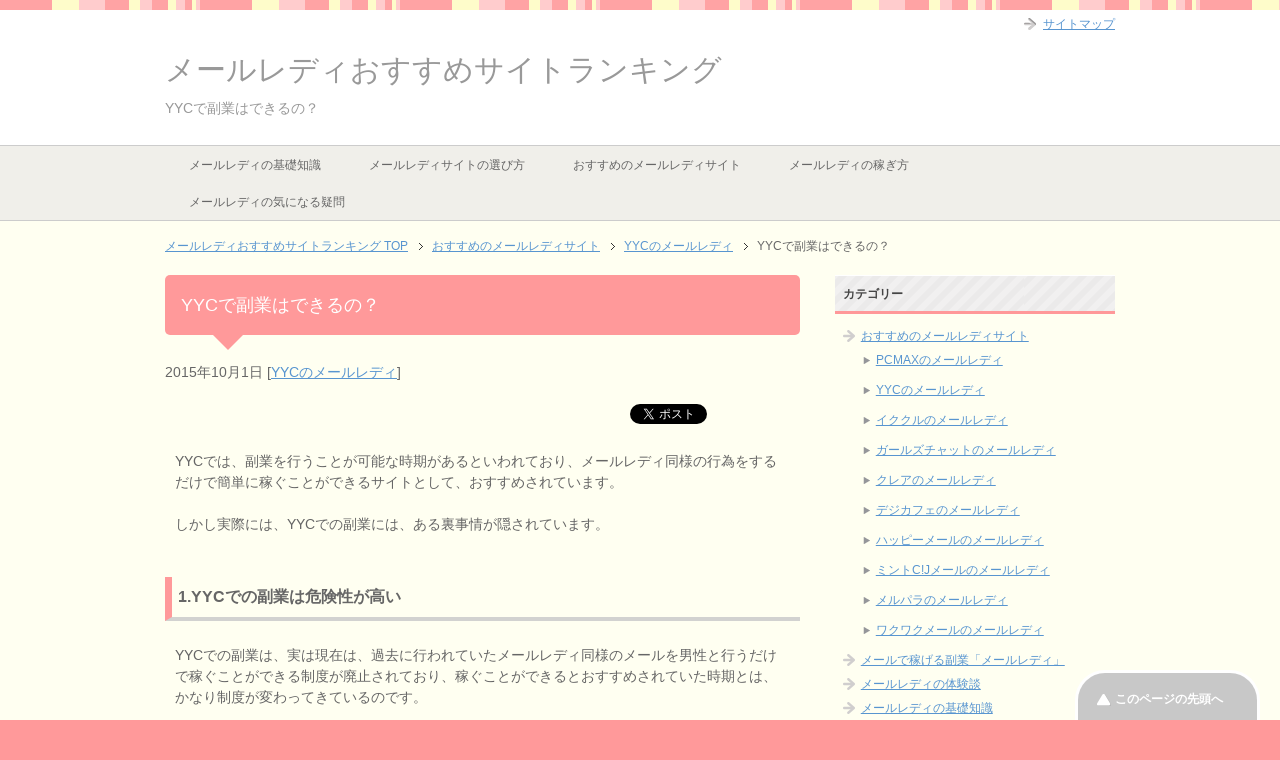

--- FILE ---
content_type: text/html; charset=UTF-8
request_url: https://maillady.click/recommend/yyc/sideline-7/
body_size: 9974
content:
<!DOCTYPE html PUBLIC "-//W3C//DTD XHTML 1.0 Transitional//EN" "http://www.w3.org/TR/xhtml1/DTD/xhtml1-transitional.dtd">
<html xmlns="http://www.w3.org/1999/xhtml" dir="ltr" xml:lang="ja" lang="ja" xmlns:fb="http://www.facebook.com/2008/fbml">
<head>
<meta http-equiv="Content-Type" content="text/html; charset=UTF-8" />

<meta name="viewport" content="width=device-width, initial-scale=1.0" />
<meta name="keywords" content="YYCのメールレディ" />
<meta name="description" content="YYCでは、副業を行うことが可能な時期があるといわれており、メールレディ同様の行為をするだけで簡単に稼ぐことができるサイトとして、おすすめされています。 しかし実際には、YYCでの副業には、ある裏事情が隠されています。 ・・・" />
<meta http-equiv="Content-Style-Type" content="text/css" />
<meta http-equiv="Content-Script-Type" content="text/javascript" />
<!--[if IE]><meta http-equiv="imagetoolbar" content="no" /><![endif]-->

<link rel="stylesheet" href="https://maillady.click/wp-content/themes/keni62_wp_pretty_2008111658/common.css" type="text/css" media="all" />
<link rel="stylesheet" href="https://maillady.click/wp-content/themes/keni62_wp_pretty_2008111658/layout.css" type="text/css" media="all" />
<link rel="stylesheet" href="https://maillady.click/wp-content/themes/keni62_wp_pretty_2008111658/design.css" type="text/css" media="all" />
<link rel="stylesheet" href="https://maillady.click/wp-content/themes/keni62_wp_pretty_2008111658/mobile.css" type="text/css" media="all" />
<link rel="stylesheet" href="https://maillady.click/wp-content/themes/keni62_wp_pretty_2008111658/mobile_layout.css" type="text/css" media="all" />
<link rel="stylesheet" href="https://maillady.click/wp-content/themes/keni62_wp_pretty_2008111658/advanced.css" type="text/css" media="all" />
<link rel="stylesheet" href="https://maillady.click/wp-content/themes/keni62_wp_pretty_2008111658/print.css" type="text/css" media="print" />

<link rel="shortcut icon" type="image/x-icon" href="https://maillady.click/wp-content/themes/keni62_wp_pretty_2008111658/favicon.ico" />
<link rel="apple-touch-icon" href="https://maillady.click/wp-content/themes/keni62_wp_pretty_2008111658/images/home-icon.png" />
<link rel="alternate" type="application/atom+xml" title="メールレディおすすめサイトランキング Atom Feed" href="https://maillady.click/feed/atom/" />

		<!-- All in One SEO 4.1.5.3 -->
		<title>YYCで副業はできるの？</title>
		<meta name="description" content="YYCでは、副業を行うことが可能な時期があるといわれており、メールレディ同様の行為をするだけで簡単に稼ぐことができるサイトとして、おすすめされています。" />
		<meta name="robots" content="max-image-preview:large" />
		<meta name="keywords" content="yyc　副業" />
		<link rel="canonical" href="https://maillady.click/recommend/yyc/sideline-7/" />
		<meta property="og:locale" content="ja_JP" />
		<meta property="og:site_name" content="メールレディおすすめサイトランキング | メールレディは女性用の稼げる副業としておすすめです！当サイトでは、安全に稼げるメールレディのおすすめサイトから、メールレディで稼ぐ方法まで、幅広く紹介しています。" />
		<meta property="og:type" content="article" />
		<meta property="og:title" content="YYCで副業はできるの？" />
		<meta property="og:description" content="YYCでは、副業を行うことが可能な時期があるといわれており、メールレディ同様の行為をするだけで簡単に稼ぐことができるサイトとして、おすすめされています。" />
		<meta property="og:url" content="https://maillady.click/recommend/yyc/sideline-7/" />
		<meta property="article:published_time" content="2015-10-01T06:18:07+00:00" />
		<meta property="article:modified_time" content="2015-10-19T04:34:54+00:00" />
		<meta name="twitter:card" content="summary" />
		<meta name="twitter:domain" content="maillady.click" />
		<meta name="twitter:title" content="YYCで副業はできるの？" />
		<meta name="twitter:description" content="YYCでは、副業を行うことが可能な時期があるといわれており、メールレディ同様の行為をするだけで簡単に稼ぐことができるサイトとして、おすすめされています。" />
		<script type="application/ld+json" class="aioseo-schema">
			{"@context":"https:\/\/schema.org","@graph":[{"@type":"WebSite","@id":"https:\/\/maillady.click\/#website","url":"https:\/\/maillady.click\/","name":"\u30e1\u30fc\u30eb\u30ec\u30c7\u30a3\u304a\u3059\u3059\u3081\u30b5\u30a4\u30c8\u30e9\u30f3\u30ad\u30f3\u30b0","description":"\u30e1\u30fc\u30eb\u30ec\u30c7\u30a3\u306f\u5973\u6027\u7528\u306e\u7a3c\u3052\u308b\u526f\u696d\u3068\u3057\u3066\u304a\u3059\u3059\u3081\u3067\u3059\uff01\u5f53\u30b5\u30a4\u30c8\u3067\u306f\u3001\u5b89\u5168\u306b\u7a3c\u3052\u308b\u30e1\u30fc\u30eb\u30ec\u30c7\u30a3\u306e\u304a\u3059\u3059\u3081\u30b5\u30a4\u30c8\u304b\u3089\u3001\u30e1\u30fc\u30eb\u30ec\u30c7\u30a3\u3067\u7a3c\u3050\u65b9\u6cd5\u307e\u3067\u3001\u5e45\u5e83\u304f\u7d39\u4ecb\u3057\u3066\u3044\u307e\u3059\u3002","inLanguage":"ja","publisher":{"@id":"https:\/\/maillady.click\/#organization"}},{"@type":"Organization","@id":"https:\/\/maillady.click\/#organization","name":"\u30e1\u30fc\u30eb\u30ec\u30c7\u30a3\u304a\u3059\u3059\u3081\u30b5\u30a4\u30c8\u30e9\u30f3\u30ad\u30f3\u30b0","url":"https:\/\/maillady.click\/"},{"@type":"BreadcrumbList","@id":"https:\/\/maillady.click\/recommend\/yyc\/sideline-7\/#breadcrumblist","itemListElement":[{"@type":"ListItem","@id":"https:\/\/maillady.click\/#listItem","position":1,"item":{"@type":"WebPage","@id":"https:\/\/maillady.click\/","name":"\u30db\u30fc\u30e0","description":"\u30e1\u30fc\u30eb\u30ec\u30c7\u30a3\u306f\u5973\u6027\u7528\u306e\u7a3c\u3052\u308b\u526f\u696d\u3068\u3057\u3066\u304a\u3059\u3059\u3081\u3067\u3059\uff01\u5f53\u30b5\u30a4\u30c8\u3067\u306f\u3001\u5b89\u5168\u306b\u7a3c\u3052\u308b\u30e1\u30fc\u30eb\u30ec\u30c7\u30a3\u306e\u304a\u3059\u3059\u3081\u30b5\u30a4\u30c8\u304b\u3089\u3001\u30e1\u30fc\u30eb\u30ec\u30c7\u30a3\u3067\u7a3c\u3050\u65b9\u6cd5\u307e\u3067\u3001\u5e45\u5e83\u304f\u7d39\u4ecb\u3057\u3066\u3044\u307e\u3059\u3002","url":"https:\/\/maillady.click\/"},"nextItem":"https:\/\/maillady.click\/recommend\/yyc\/sideline-7\/#listItem"},{"@type":"ListItem","@id":"https:\/\/maillady.click\/recommend\/yyc\/sideline-7\/#listItem","position":2,"item":{"@type":"WebPage","@id":"https:\/\/maillady.click\/recommend\/yyc\/sideline-7\/","name":"YYC\u3067\u526f\u696d\u306f\u3067\u304d\u308b\u306e\uff1f","description":"YYC\u3067\u306f\u3001\u526f\u696d\u3092\u884c\u3046\u3053\u3068\u304c\u53ef\u80fd\u306a\u6642\u671f\u304c\u3042\u308b\u3068\u3044\u308f\u308c\u3066\u304a\u308a\u3001\u30e1\u30fc\u30eb\u30ec\u30c7\u30a3\u540c\u69d8\u306e\u884c\u70ba\u3092\u3059\u308b\u3060\u3051\u3067\u7c21\u5358\u306b\u7a3c\u3050\u3053\u3068\u304c\u3067\u304d\u308b\u30b5\u30a4\u30c8\u3068\u3057\u3066\u3001\u304a\u3059\u3059\u3081\u3055\u308c\u3066\u3044\u307e\u3059\u3002","url":"https:\/\/maillady.click\/recommend\/yyc\/sideline-7\/"},"previousItem":"https:\/\/maillady.click\/#listItem"}]},{"@type":"Person","@id":"https:\/\/maillady.click\/author\/hkanemoto\/#author","url":"https:\/\/maillady.click\/author\/hkanemoto\/","name":"hkanemoto","image":{"@type":"ImageObject","@id":"https:\/\/maillady.click\/recommend\/yyc\/sideline-7\/#authorImage","url":"https:\/\/secure.gravatar.com\/avatar\/4b29158e66447598d24aeb620dc6a475?s=96&d=mm&r=g","width":96,"height":96,"caption":"hkanemoto"}},{"@type":"WebPage","@id":"https:\/\/maillady.click\/recommend\/yyc\/sideline-7\/#webpage","url":"https:\/\/maillady.click\/recommend\/yyc\/sideline-7\/","name":"YYC\u3067\u526f\u696d\u306f\u3067\u304d\u308b\u306e\uff1f","description":"YYC\u3067\u306f\u3001\u526f\u696d\u3092\u884c\u3046\u3053\u3068\u304c\u53ef\u80fd\u306a\u6642\u671f\u304c\u3042\u308b\u3068\u3044\u308f\u308c\u3066\u304a\u308a\u3001\u30e1\u30fc\u30eb\u30ec\u30c7\u30a3\u540c\u69d8\u306e\u884c\u70ba\u3092\u3059\u308b\u3060\u3051\u3067\u7c21\u5358\u306b\u7a3c\u3050\u3053\u3068\u304c\u3067\u304d\u308b\u30b5\u30a4\u30c8\u3068\u3057\u3066\u3001\u304a\u3059\u3059\u3081\u3055\u308c\u3066\u3044\u307e\u3059\u3002","inLanguage":"ja","isPartOf":{"@id":"https:\/\/maillady.click\/#website"},"breadcrumb":{"@id":"https:\/\/maillady.click\/recommend\/yyc\/sideline-7\/#breadcrumblist"},"author":"https:\/\/maillady.click\/author\/hkanemoto\/#author","creator":"https:\/\/maillady.click\/author\/hkanemoto\/#author","datePublished":"2015-10-01T06:18:07+09:00","dateModified":"2015-10-19T04:34:54+09:00"},{"@type":"Article","@id":"https:\/\/maillady.click\/recommend\/yyc\/sideline-7\/#article","name":"YYC\u3067\u526f\u696d\u306f\u3067\u304d\u308b\u306e\uff1f","description":"YYC\u3067\u306f\u3001\u526f\u696d\u3092\u884c\u3046\u3053\u3068\u304c\u53ef\u80fd\u306a\u6642\u671f\u304c\u3042\u308b\u3068\u3044\u308f\u308c\u3066\u304a\u308a\u3001\u30e1\u30fc\u30eb\u30ec\u30c7\u30a3\u540c\u69d8\u306e\u884c\u70ba\u3092\u3059\u308b\u3060\u3051\u3067\u7c21\u5358\u306b\u7a3c\u3050\u3053\u3068\u304c\u3067\u304d\u308b\u30b5\u30a4\u30c8\u3068\u3057\u3066\u3001\u304a\u3059\u3059\u3081\u3055\u308c\u3066\u3044\u307e\u3059\u3002","inLanguage":"ja","headline":"YYC\u3067\u526f\u696d\u306f\u3067\u304d\u308b\u306e\uff1f","author":{"@id":"https:\/\/maillady.click\/author\/hkanemoto\/#author"},"publisher":{"@id":"https:\/\/maillady.click\/#organization"},"datePublished":"2015-10-01T06:18:07+09:00","dateModified":"2015-10-19T04:34:54+09:00","articleSection":"YYC\u306e\u30e1\u30fc\u30eb\u30ec\u30c7\u30a3","mainEntityOfPage":{"@id":"https:\/\/maillady.click\/recommend\/yyc\/sideline-7\/#webpage"},"isPartOf":{"@id":"https:\/\/maillady.click\/recommend\/yyc\/sideline-7\/#webpage"}}]}
		</script>
		<script type="text/javascript" >
			window.ga=window.ga||function(){(ga.q=ga.q||[]).push(arguments)};ga.l=+new Date;
			ga('create', "UA-43979528-43", 'auto');
			ga('send', 'pageview');
		</script>
		<script async src="https://www.google-analytics.com/analytics.js"></script>
		<!-- All in One SEO -->

<link rel='dns-prefetch' href='//s.w.org' />
<link rel="alternate" type="application/rss+xml" title="メールレディおすすめサイトランキング &raquo; フィード" href="https://maillady.click/feed/" />
<link rel="alternate" type="application/rss+xml" title="メールレディおすすめサイトランキング &raquo; コメントフィード" href="https://maillady.click/comments/feed/" />
<link rel="alternate" type="application/rss+xml" title="メールレディおすすめサイトランキング &raquo; YYCで副業はできるの？ のコメントのフィード" href="https://maillady.click/recommend/yyc/sideline-7/feed/" />
		<script type="text/javascript">
			window._wpemojiSettings = {"baseUrl":"https:\/\/s.w.org\/images\/core\/emoji\/13.1.0\/72x72\/","ext":".png","svgUrl":"https:\/\/s.w.org\/images\/core\/emoji\/13.1.0\/svg\/","svgExt":".svg","source":{"concatemoji":"https:\/\/maillady.click\/wp-includes\/js\/wp-emoji-release.min.js?ver=5.8.12"}};
			!function(e,a,t){var n,r,o,i=a.createElement("canvas"),p=i.getContext&&i.getContext("2d");function s(e,t){var a=String.fromCharCode;p.clearRect(0,0,i.width,i.height),p.fillText(a.apply(this,e),0,0);e=i.toDataURL();return p.clearRect(0,0,i.width,i.height),p.fillText(a.apply(this,t),0,0),e===i.toDataURL()}function c(e){var t=a.createElement("script");t.src=e,t.defer=t.type="text/javascript",a.getElementsByTagName("head")[0].appendChild(t)}for(o=Array("flag","emoji"),t.supports={everything:!0,everythingExceptFlag:!0},r=0;r<o.length;r++)t.supports[o[r]]=function(e){if(!p||!p.fillText)return!1;switch(p.textBaseline="top",p.font="600 32px Arial",e){case"flag":return s([127987,65039,8205,9895,65039],[127987,65039,8203,9895,65039])?!1:!s([55356,56826,55356,56819],[55356,56826,8203,55356,56819])&&!s([55356,57332,56128,56423,56128,56418,56128,56421,56128,56430,56128,56423,56128,56447],[55356,57332,8203,56128,56423,8203,56128,56418,8203,56128,56421,8203,56128,56430,8203,56128,56423,8203,56128,56447]);case"emoji":return!s([10084,65039,8205,55357,56613],[10084,65039,8203,55357,56613])}return!1}(o[r]),t.supports.everything=t.supports.everything&&t.supports[o[r]],"flag"!==o[r]&&(t.supports.everythingExceptFlag=t.supports.everythingExceptFlag&&t.supports[o[r]]);t.supports.everythingExceptFlag=t.supports.everythingExceptFlag&&!t.supports.flag,t.DOMReady=!1,t.readyCallback=function(){t.DOMReady=!0},t.supports.everything||(n=function(){t.readyCallback()},a.addEventListener?(a.addEventListener("DOMContentLoaded",n,!1),e.addEventListener("load",n,!1)):(e.attachEvent("onload",n),a.attachEvent("onreadystatechange",function(){"complete"===a.readyState&&t.readyCallback()})),(n=t.source||{}).concatemoji?c(n.concatemoji):n.wpemoji&&n.twemoji&&(c(n.twemoji),c(n.wpemoji)))}(window,document,window._wpemojiSettings);
		</script>
		<style type="text/css">
img.wp-smiley,
img.emoji {
	display: inline !important;
	border: none !important;
	box-shadow: none !important;
	height: 1em !important;
	width: 1em !important;
	margin: 0 .07em !important;
	vertical-align: -0.1em !important;
	background: none !important;
	padding: 0 !important;
}
</style>
	<link rel='stylesheet' id='wp-block-library-css'  href='https://maillady.click/wp-includes/css/dist/block-library/style.min.css?ver=5.8.12' type='text/css' media='all' />
<script type='text/javascript' src='https://maillady.click/wp-includes/js/jquery/jquery.min.js?ver=3.6.0' id='jquery-core-js'></script>
<script type='text/javascript' src='https://maillady.click/wp-includes/js/jquery/jquery-migrate.min.js?ver=3.3.2' id='jquery-migrate-js'></script>
<link rel="https://api.w.org/" href="https://maillady.click/wp-json/" /><link rel="alternate" type="application/json" href="https://maillady.click/wp-json/wp/v2/posts/292" /><link rel="EditURI" type="application/rsd+xml" title="RSD" href="https://maillady.click/xmlrpc.php?rsd" />
<link rel="wlwmanifest" type="application/wlwmanifest+xml" href="https://maillady.click/wp-includes/wlwmanifest.xml" /> 
<meta name="generator" content="WordPress 5.8.12" />
<link rel='shortlink' href='https://maillady.click/?p=292' />
<link rel="alternate" type="application/json+oembed" href="https://maillady.click/wp-json/oembed/1.0/embed?url=https%3A%2F%2Fmaillady.click%2Frecommend%2Fyyc%2Fsideline-7%2F" />
<link rel="alternate" type="text/xml+oembed" href="https://maillady.click/wp-json/oembed/1.0/embed?url=https%3A%2F%2Fmaillady.click%2Frecommend%2Fyyc%2Fsideline-7%2F&#038;format=xml" />
</head>

<body class="post-template-default single single-post postid-292 single-format-standard col2">

<div id="fb-root"></div>
<div id="container">


<!--▼ヘッダー-->
<div id="header">
<div id="header-in">

<div id="header-title">
<p class="header-logo"><a href="https://maillady.click">メールレディおすすめサイトランキング</a></p>


<h1>YYCで副業はできるの？</h1>
</div>

<div id="header-text">
<p></p>
</div>

</div>
</div>
<!--▲ヘッダー-->


<!--▼グローバルナビ-->
<div id="global-nav">
<dl id="global-nav-in">
<dt class="btn-gnav">メニュー</dt>
<dd class="menu-wrap">
<ul id="menu" class="menu">
<li id="menu-item-123" class="first menu-item menu-item-type-taxonomy menu-item-object-category menu-item-123"><a href="https://maillady.click/category/basic/">メールレディの基礎知識</a></li>
<li id="menu-item-124" class="menu-item menu-item-type-taxonomy menu-item-object-category menu-item-124"><a href="https://maillady.click/category/choose/">メールレディサイトの選び方</a></li>
<li id="menu-item-125" class="menu-item menu-item-type-taxonomy menu-item-object-category current-post-ancestor menu-item-has-children menu-item-125"><a href="https://maillady.click/category/recommend/">おすすめのメールレディサイト</a><ul class="sub-menu">	<li id="menu-item-126" class="menu-item menu-item-type-taxonomy menu-item-object-category menu-item-126"><a href="https://maillady.click/category/recommend/happy/">ハッピーメールのメールレディ</a></li>
<li id="menu-item-127" class="menu-item menu-item-type-taxonomy menu-item-object-category menu-item-127"><a href="https://maillady.click/category/recommend/waku/">ワクワクメールのメールレディ</a></li>
<li id="menu-item-128" class="menu-item menu-item-type-taxonomy menu-item-object-category menu-item-128"><a href="https://maillady.click/category/recommend/jmail/">ミントC!Jメールのメールレディ</a></li>
<li id="menu-item-129" class="menu-item menu-item-type-taxonomy menu-item-object-category menu-item-129"><a href="https://maillady.click/category/recommend/pcmax/">PCMAXのメールレディ</a></li>
<li id="menu-item-130" class="menu-item menu-item-type-taxonomy menu-item-object-category menu-item-130"><a href="https://maillady.click/category/recommend/iku/">イククルのメールレディ</a></li>
<li id="menu-item-131" class="menu-item menu-item-type-taxonomy menu-item-object-category current-post-ancestor current-menu-parent current-post-parent menu-item-131"><a href="https://maillady.click/category/recommend/yyc/">YYCのメールレディ</a></li>
<li id="menu-item-133" class="menu-item menu-item-type-taxonomy menu-item-object-category menu-item-133"><a href="https://maillady.click/category/recommend/meru/">メルパラのメールレディ</a></li>
<li id="menu-item-132" class="menu-item menu-item-type-taxonomy menu-item-object-category menu-item-132"><a href="https://maillady.click/category/recommend/cafe/">デジカフェのメールレディ</a></li>
</ul></li>
<li id="menu-item-134" class="menu-item menu-item-type-taxonomy menu-item-object-category menu-item-134"><a href="https://maillady.click/category/earn/">メールレディの稼ぎ方</a></li>
<li id="menu-item-135" class="menu-item menu-item-type-taxonomy menu-item-object-category menu-item-135"><a href="https://maillady.click/category/qa/">メールレディの気になる疑問</a></li>
</ul>
</dd>
</dl>
</div>
<!--▲グローバルナビ-->


<!--main-->
<div id="main">
<!--main-in-->
<div id="main-in">

<!--▼パン屑ナビ-->
<div id="breadcrumbs">
<ol>
        <nav class="breadcrumbs">
            <ol class="breadcrumbs-in" itemscope itemtype="http://schema.org/BreadcrumbList">
				<li class="bcl-first" itemprop="itemListElement" itemscope itemtype="http://schema.org/ListItem">
	<a itemprop="item" href="https://maillady.click"><span itemprop="name">メールレディおすすめサイトランキング</span> TOP</a>
	<meta itemprop="position" content="1" />
</li>
<li itemprop="itemListElement" itemscope itemtype="http://schema.org/ListItem">
	<a itemprop="item" href="https://maillady.click/category/recommend/"><span itemprop="name">おすすめのメールレディサイト</span></a>
	<meta itemprop="position" content="2" />
</li>
<li itemprop="itemListElement" itemscope itemtype="http://schema.org/ListItem">
	<a itemprop="item" href="https://maillady.click/category/recommend/yyc/"><span itemprop="name">YYCのメールレディ</span></a>
	<meta itemprop="position" content="3" />
</li>
<li class="bcl-last">YYCで副業はできるの？</li>
            </ol>
        </nav>
		</ol>
</div>
<!--▲パン屑ナビ-->

<!--▽メイン＆サブ-->
<div id="main-and-sub">

<!--▽メインコンテンツ-->
<div id="main-contents">



<div class="post">
<h2 class="post-title" itemprop="headline">YYCで副業はできるの？</h2>
<p class="post-meta"><span class="post-data">2015年10月1日</span> [<span class="post-cat"><a href="https://maillady.click/category/recommend/yyc/" rel="category tag">YYCのメールレディ</a></span>]</p>
<ul class="sb m20-b">
<li class="sb-tweet"></li>
<li class="sb-hatebu"></li>
<li class="sb-fb-like"></li>
</ul>
<div class="contents clearfix">

	<div class="article">
	<!--本文-->
	<p>YYCでは、副業を行うことが可能な時期があるといわれており、メールレディ同様の行為をするだけで簡単に稼ぐことができるサイトとして、おすすめされています。</p>
<p>しかし実際には、YYCでの副業には、ある裏事情が隠されています。</p>
<br />
<h3>1.YYCでの副業は危険性が高い</h3>
<p>YYCでの副業は、実は現在は、過去に行われていたメールレディ同様のメールを男性と行うだけで稼ぐことができる制度が廃止されており、稼ぐことができるとおすすめされていた時期とは、かなり制度が変わってきているのです。</p>
<p>と、いうのもYYCは、出会い系サイトであり副業やお金を稼ぐことを目的としているサイトではありません。</p>
<p>そのため、メールレディ専用サイトとは違い、簡単に稼ぐことができなくなっています。</p>
<p>またYYCで現在稼ぎたいと思った場合、最も簡単に稼ぐことができる方法は、紹介制度を利用する方法となっています。</p>
<p>紹介制度を利用した方法を使えば、確実に稼ぐことは可能となっていますが、そう簡単にYYCを多くの人に紹介することは、できないでしょう。</p>
<p>効率良く紹介制度を利用したいと思う場合は、アフィリエイトサイトなどを事前に用意しておき、その後に紹介をすることが良いといえるでしょう。</p>
<p>またアフィリエイトサイトなどは、作るのに手間や時間、予算なども用意をしなければいけない可能性などがあるため、副業を行ってもマイナスになる可能性もあるのです。</p>
<p>せっかくの副業なのにも関わらず、マイナスになってしまっては、意味がありません。</p>
<p>これらのことをまとめて考えてみても、YYCは稼ぐことには適していないサイトだといえるでしょう。</p>
<p>またYYCで副業を行うよりも効率良く稼ぐには、メールレディ専用サイトを利用して副業を行うことをおすすめします。</p>
<br />
<h3>2.空き時間で行える副業</h3>
<p>YYCの副業である、紹介制度は、時間をかけて人を勧誘しなければいけないため、何かと手間がかかります。</p>
<p>しかしこれに比べて、メールレディ専用サイトの場合、空いている時間に自分のペースで手軽にメールをするだけで良いので手間などは、一切かからないため、誰にでもできるというところがおすすめのポイントとなっています。</p>
<p>副業に選ぶべき仕事は、できるだけ本業やライフスタイルを崩さないようにすることが重要なポイントとなります。</p>
<p>これらのことを考えてみても、メールレディ専用サイトは、簡単に仕事をすることが可能となっています。</p>
<!-- adman_adcode_after --><br />
<h3>出会い系よりも稼げるメールレディ専門サイトランキング</h3>
<div class="right"><img src="http://maillady.click/wp-content/uploads/2018/04/smart.jpg" alt="出会い系よりも稼げるメールレディ専門サイトランキング" width="250" height=""/></div>
メールレディで稼ぎたいなら、出会い系サイトよりもメールレディ専門サイトがだんぜんオススメです！
<br /><br />
出会い系サイトの多くは、<span class="red"><span class="b"><span class="big">メールレディを認めていなかったり、稼げる金額が非常に少ない</span></span></span>です！
<br /><br />
メールレディ専門サイトなら<span class="b"><span class="red"><span class="big">誰でも簡単にメールだけで</span></span></span>稼げちゃいます♪
<br /><br />
さらに、ランキングのサイトは1つに絞って使うより<span class="box-yellow"><span class="b">複数を同時に利用する方が効果的</span></span>です！
<br /><br />

<table>
<tbody>
<tr>
<td>
<div class="contents">
<ul class="ranking">
<li class="no01 end" id="gem">
<p class="item-name"><a href="https://px.a8.net/svt/ejp?a8mat=2TL5GU+4BEH8Q+3OEO+HWAG2"target="_blank"><span class="big">クレア</span></a></p>
<p class="item-img">
<a href="https://px.a8.net/svt/ejp?a8mat=2TL5GU+4BEH8Q+3OEO+HWAG2"target="_blank">
<img border="0" width="320"  alt="" src="http://maillady.click/wp-content/uploads/2018/04/claire.png"></a>
</p>
<br /><br />
<div class="al-c"><p><span class="b"><span class="red"><span class="big2">男性会員数No,1だからとにかく稼げる！</span></span></span></p></div>
<br />
<p>クレアの特徴は、なんといってもメールレディサイトの中で男性会員数がNo,1ということです！男性が多いので、稼ぎやすさもNO,1です♪

24時間サポートもあるので、メールレディ初心者の女性でも安心して稼ぐことができます！迷ったらまずはこのサイトに登録しておきましょう♪</p>
<br />

<table summary="クレア">
<thead>
<tr>
<th class="w20">メール受信</th>
<th class="w20">画像付メール受信</th>
<th class="w20">動画付メール受信</th>
<th class="w10">画像付メール送信</th>
<th class="w20">動画付メール送信</th>
<th class="w20">支払い</th>
</tr>
</thead>
<tbody>
<tr>
<td>40円</td>
<td>40円</td>
<td>50円</td>
<td>10円</td>
<td>25円</td>
<td>日払い可</td>
</tr>
</tbody>
</table>
<br />

<a href="https://px.a8.net/svt/ejp?a8mat=2TL5GU+4BEH8Q+3OEO+HWAG2" title="クレアの公式サイトへ" target="_blank"><div class="al-c"><img src="http://maillady.click/wp-content/uploads/2021/02/call-button.png" alt="公式サイトへの誘導ボタン" /></div></a>

</li>
</ul>
</div>
</ol>
</div>
</td>
</tr>
</tbody>
</table>

<table>
<tbody>
<tr>
<td>
<div class="contents">
<ul class="ranking">
<li class="no02 end" id="mo">
<p class="item-name"><a href="https://px.a8.net/svt/ejp?a8mat=2TERYK+F6K9OQ+3OQ2+631SY" target="_blank"><span class="big">ガールズチャット</span></a></p>
<p class="item-img"><a href="https://px.a8.net/svt/ejp?a8mat=2TERYK+F6K9OQ+3OQ2+631SY"target="_blank">
<img border="0" width="320" alt="" src="http://maillady.click/wp-content/uploads/2018/04/girlschat2.png"></a>
<img border="0" width="1" height="1" src="https://www19.moba8.net/0.jpg?a8mat=2NE849+123RHU+CQC+63WO1&guid=on" alt=""></p>
<br /><br />
<div class="al-c"><p><span class="b"><span class="red"><span class="big2">初心者に一番優しいメールレディサイト！</span></span></span></p></div>
<br />
<p>ガールズチャットはメールレディサイトの中でも老舗の一つで、男性会員数も業界随一です！

分かりやすいマンガ形式のマニュアルや女性間で相談し合える掲示板もあるので、メールレディ初心者におすすめです！

しかも、画像転載禁止機能があるため、安心して稼ぐことができちゃいます♪

</p>
<br />
<table summary="ガールズチャット">
<thead>
<tr>
<th class="w20">メール受信</th>
<th class="w20">画像付メール受信</th>
<th class="w20">動画付メール受信</th>
<th class="w10">画像付メール送信</th>
<th class="w20">動画付メール送信</th>
<th class="w20">支払い</th>
</tr>
</thead>
<tbody>
<tr>
<td>35円</td>
<td>40円</td>
<td>50円</td>
<td>10円</td>
<td>25円</td>
<td>日払い可</td>
</tr>
</tbody>
</table>

<br />
<a href="https://px.a8.net/svt/ejp?a8mat=2TERYK+F6K9OQ+3OQ2+631SY" title="ガールズチャットの公式サイトへ" target="_blank"><div class="al-c"><img src="http://maillady.click/wp-content/uploads/2021/02/call-button.png" alt="公式サイトへの誘導ボタン" /></div></a>
</li>
</ul>
</div>
</ol>
</div>
</td>
</tr>
</tbody>
</table>

<!-- /adman_adcode_after -->	<!--/本文-->
	</div>
	<!--/article-->

	
	
</div>

<ul class="sb m20-b">
<li class="sb-tweet"></li>
<li class="sb-hatebu"></li>
<li class="sb-fb-like"></li>
</ul>
</div>
<!--/post-->

<!--comme
nt-->
<div class="contents">

<!-- You can start editing here. -->


			<!-- If comments are open, but there are no comments. -->

	 

<div id="respond">

<h3>コメントをどうぞ</h3>

<div id="cancel-comment-reply">
	<small><a rel="nofollow" id="cancel-comment-reply-link" href="/recommend/yyc/sideline-7/#respond" style="display:none;">返信をキャンセルする。</a></small>
</div>


<form action="http://maillady.click/wp-comments-post.php" method="post" id="commentform">


<p><input type="text" name="author" id="author" value="" size="22" tabindex="1" aria-required='true' />
    <label for="author"><small>名前  (必須) </small></label></p>

<p><input type="text" name="email" id="email" value="" size="22" tabindex="2" aria-required='true' />
    <label for="email"><small>メール (公開されません)  (必須) </small></label></p>

<p><input type="text" name="url" id="url" value="" size="22" tabindex="3" />
    <label for="url"><small>ウェブサイト</small></label></p>


<!--<p><small><strong>XHTML:</strong> You can use these tags: <code>&lt;a href=&quot;&quot; title=&quot;&quot;&gt; &lt;abbr title=&quot;&quot;&gt; &lt;acronym title=&quot;&quot;&gt; &lt;b&gt; &lt;blockquote cite=&quot;&quot;&gt; &lt;cite&gt; &lt;code&gt; &lt;del datetime=&quot;&quot;&gt; &lt;em&gt; &lt;i&gt; &lt;q cite=&quot;&quot;&gt; &lt;s&gt; &lt;strike&gt; &lt;strong&gt; </code></small></p>-->

<p><textarea name="comment" id="comment" cols="58" rows="10" tabindex="4"></textarea></p>

<p><input name="submit" type="submit" id="submit" tabindex="5" value="コメント送信" />
    <input type='hidden' name='comment_post_ID' value='292' id='comment_post_ID' />
<input type='hidden' name='comment_parent' id='comment_parent' value='0' />
</p>
<p style="display: none;"><input type="hidden" id="akismet_comment_nonce" name="akismet_comment_nonce" value="f36b92d315" /></p><p><img src="https://maillady.click/wp-content/plugins/siteguard/really-simple-captcha/tmp/187822944.png" alt="CAPTCHA"></p><p><label for="siteguard_captcha">上に表示された文字を入力してください。</label><br /><input type="text" name="siteguard_captcha" id="siteguard_captcha" class="input" value="" size="10" aria-required="true" /><input type="hidden" name="siteguard_captcha_prefix" id="siteguard_captcha_prefix" value="187822944" /></p><p style="display: none !important;"><label>&#916;<textarea name="ak_hp_textarea" cols="45" rows="8" maxlength="100"></textarea></label><input type="hidden" id="ak_js" name="ak_js" value="151"/><script>document.getElementById( "ak_js" ).setAttribute( "value", ( new Date() ).getTime() );</script></p>
</form>

</div>

</div>
<!--/comment-->




</div>
<!--△メインコンテンツ-->


<!--▽サブコンテンツ-->
	<div id="sub-contents" class="sub-column">
	<div class="sub-contents-btn">サブコンテンツ</div>
	<div id="sub-contents-in">
</div>
</div>
<!--△サブコンテンツ-->


</div>
<!--△メイン＆サブ-->


<!--▼サイドバー-->
	<div id="sidebar" class="sub-column">
	<div class="sidebar-btn">サイドバー</div>
	<div id="sidebar-in">
<div id="categories-2" class="contents widget-conts widget_categories"><h3>カテゴリー</h3>
			<ul>
					<li class="cat-item cat-item-2"><a href="https://maillady.click/category/recommend/">おすすめのメールレディサイト</a>
<ul class='children'>
	<li class="cat-item cat-item-8"><a href="https://maillady.click/category/recommend/pcmax/">PCMAXのメールレディ</a>
</li>
	<li class="cat-item cat-item-11"><a href="https://maillady.click/category/recommend/yyc/">YYCのメールレディ</a>
</li>
	<li class="cat-item cat-item-6"><a href="https://maillady.click/category/recommend/iku/">イククルのメールレディ</a>
</li>
	<li class="cat-item cat-item-17"><a href="https://maillady.click/category/recommend/girls/">ガールズチャットのメールレディ</a>
</li>
	<li class="cat-item cat-item-16"><a href="https://maillady.click/category/recommend/crea/">クレアのメールレディ</a>
</li>
	<li class="cat-item cat-item-10"><a href="https://maillady.click/category/recommend/cafe/">デジカフェのメールレディ</a>
</li>
	<li class="cat-item cat-item-4"><a href="https://maillady.click/category/recommend/happy/">ハッピーメールのメールレディ</a>
</li>
	<li class="cat-item cat-item-9"><a href="https://maillady.click/category/recommend/jmail/">ミントC!Jメールのメールレディ</a>
</li>
	<li class="cat-item cat-item-13"><a href="https://maillady.click/category/recommend/meru/">メルパラのメールレディ</a>
</li>
	<li class="cat-item cat-item-5"><a href="https://maillady.click/category/recommend/waku/">ワクワクメールのメールレディ</a>
</li>
</ul>
</li>
	<li class="cat-item cat-item-18"><a href="https://maillady.click/category/mail/">メールで稼げる副業「メールレディ」</a>
</li>
	<li class="cat-item cat-item-19"><a href="https://maillady.click/category/ex/">メールレディの体験談</a>
</li>
	<li class="cat-item cat-item-12"><a href="https://maillady.click/category/basic/">メールレディの基礎知識</a>
</li>
	<li class="cat-item cat-item-14"><a href="https://maillady.click/category/qa/">メールレディの気になる疑問</a>
</li>
	<li class="cat-item cat-item-1"><a href="https://maillady.click/category/earn/">メールレディの稼ぎ方</a>
</li>
	<li class="cat-item cat-item-3"><a href="https://maillady.click/category/choose/">メールレディサイトの選び方</a>
</li>
			</ul>

			</div>
		<div id="recent-posts-2" class="contents widget-conts widget_recent_entries">
		<h3>最近の投稿</h3>
		<ul>
											<li>
					<a href="https://maillady.click/choose/excellent-3/">優良なメールレディサイトの選び方</a>
									</li>
											<li>
					<a href="https://maillady.click/earn/photo-5/">稼げるメールレディになるプロフィール写真の撮り方・加工の仕方</a>
									</li>
											<li>
					<a href="https://maillady.click/basic/disadvantages-benefits/">メールレディで稼ぐメリット・デメリット</a>
									</li>
											<li>
					<a href="https://maillady.click/qa/secret-to-husband/">メールレディはどうすれば旦那に内緒に出来る？</a>
									</li>
											<li>
					<a href="https://maillady.click/earn/grumble/">メールレディは愚痴を聞いてあげるのも大切な仕事</a>
									</li>
					</ul>

		</div></div>
</div>
<!--▲サイドバー-->




</div>
<!--/main-in-->

</div>
<!--/main-->


<!--▼フッター-->
<div id="footer">
<div id="footer-in">


<!--アドレスエリア-->
<div class="area01">
<h3></h3>
<div class="access">
<div class="area01-freebox">
</div>
</div>
</div>
<!--/アドレスエリア-->


<!--フッターメニュー-->
<div class="area02">
<h3>メニュー</h3>
<div class="footer-menu">
<div class="menu-%e3%82%b0%e3%83%ad%e3%83%bc%e3%83%90%e3%83%ab%e3%83%a1%e3%83%8b%e3%83%a5%e3%83%bc-container"><ul id="menu-%e3%82%b0%e3%83%ad%e3%83%bc%e3%83%90%e3%83%ab%e3%83%a1%e3%83%8b%e3%83%a5%e3%83%bc-1" class="menu"><li class="menu-item menu-item-type-taxonomy menu-item-object-category menu-item-123"><a href="https://maillady.click/category/basic/">メールレディの基礎知識</a></li>
<li class="menu-item menu-item-type-taxonomy menu-item-object-category menu-item-124"><a href="https://maillady.click/category/choose/">メールレディサイトの選び方</a></li>
<li class="menu-item menu-item-type-taxonomy menu-item-object-category current-post-ancestor menu-item-has-children menu-item-125"><a href="https://maillady.click/category/recommend/">おすすめのメールレディサイト</a>
<ul class="sub-menu">
	<li class="menu-item menu-item-type-taxonomy menu-item-object-category menu-item-126"><a href="https://maillady.click/category/recommend/happy/">ハッピーメールのメールレディ</a></li>
	<li class="menu-item menu-item-type-taxonomy menu-item-object-category menu-item-127"><a href="https://maillady.click/category/recommend/waku/">ワクワクメールのメールレディ</a></li>
	<li class="menu-item menu-item-type-taxonomy menu-item-object-category menu-item-128"><a href="https://maillady.click/category/recommend/jmail/">ミントC!Jメールのメールレディ</a></li>
	<li class="menu-item menu-item-type-taxonomy menu-item-object-category menu-item-129"><a href="https://maillady.click/category/recommend/pcmax/">PCMAXのメールレディ</a></li>
	<li class="menu-item menu-item-type-taxonomy menu-item-object-category menu-item-130"><a href="https://maillady.click/category/recommend/iku/">イククルのメールレディ</a></li>
	<li class="menu-item menu-item-type-taxonomy menu-item-object-category current-post-ancestor current-menu-parent current-post-parent menu-item-131"><a href="https://maillady.click/category/recommend/yyc/">YYCのメールレディ</a></li>
	<li class="menu-item menu-item-type-taxonomy menu-item-object-category menu-item-133"><a href="https://maillady.click/category/recommend/meru/">メルパラのメールレディ</a></li>
	<li class="menu-item menu-item-type-taxonomy menu-item-object-category menu-item-132"><a href="https://maillady.click/category/recommend/cafe/">デジカフェのメールレディ</a></li>
</ul>
</li>
<li class="menu-item menu-item-type-taxonomy menu-item-object-category menu-item-134"><a href="https://maillady.click/category/earn/">メールレディの稼ぎ方</a></li>
<li class="menu-item menu-item-type-taxonomy menu-item-object-category menu-item-135"><a href="https://maillady.click/category/qa/">メールレディの気になる疑問</a></li>
</ul></div><div class="menu"><ul>
<li class="page_item page-item-2"><a href="https://maillady.click/sample-page/">サンプルページ</a></li>
</ul></div>
</div>
</div>
<!--/フッターメニュー-->


</div>

</div>
<!--▲フッター-->


<!--▼トップメニュー-->
<div id="top">
<div id="top-in">

<ul id="top-menu">
<li><a href="https://maillady.click/sitemaps/">サイトマップ</a></li>
</ul>

</div>
</div>
<!--▲トップメニュー-->


<!--コピーライト-->
<div class="copyright">
<p><small>Copyright (C) 2026 メールレディおすすめサイトランキング <span>All Rights Reserved.</span></small></p>
</div>
<!--/コピーライト-->


</div>
<!--▼ページの先頭へ戻る-->
<p class="page-top"><a href="#container">このページの先頭へ</a></p>
<!--▲ページの先頭へ戻る-->


<script type='text/javascript' src='https://maillady.click/wp-content/themes/keni62_wp_pretty_2008111658/js/utility.js?ver=5.8.12' id='my-utility-js'></script>
<script type='text/javascript' src='https://maillady.click/wp-content/themes/keni62_wp_pretty_2008111658/js/socialButton.js?ver=5.8.12' id='my-social-js'></script>
<script type='text/javascript' src='https://maillady.click/wp-includes/js/wp-embed.min.js?ver=5.8.12' id='wp-embed-js'></script>


</body>
</html>

--- FILE ---
content_type: text/plain
request_url: https://www.google-analytics.com/j/collect?v=1&_v=j102&a=1606752502&t=pageview&_s=1&dl=https%3A%2F%2Fmaillady.click%2Frecommend%2Fyyc%2Fsideline-7%2F&ul=en-us%40posix&dt=YYC%E3%81%A7%E5%89%AF%E6%A5%AD%E3%81%AF%E3%81%A7%E3%81%8D%E3%82%8B%E3%81%AE%EF%BC%9F&sr=1280x720&vp=1280x720&_u=IEBAAEABAAAAACAAI~&jid=1845715240&gjid=2079957396&cid=155638179.1768410591&tid=UA-43979528-43&_gid=765484150.1768410591&_r=1&_slc=1&z=1177304372
body_size: -450
content:
2,cG-4Z0K1MDXB2